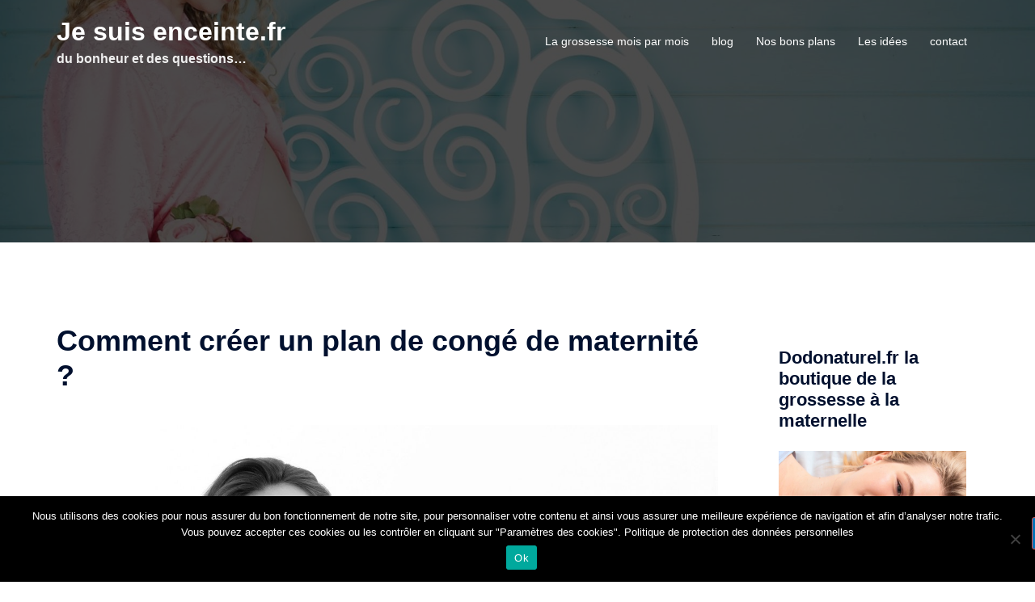

--- FILE ---
content_type: text/html; charset=UTF-8
request_url: https://www.je-suis-enceinte.fr/comment-creer-un-plan-de-conge-de-maternite/
body_size: 16696
content:
<!DOCTYPE html>
<html lang="fr-FR" prefix="og: https://ogp.me/ns#">
<head>
<meta charset="UTF-8">
<meta name="viewport" content="width=device-width, initial-scale=1">
<link rel="profile" href="http://gmpg.org/xfn/11">
<link rel="pingback" href="https://www.je-suis-enceinte.fr/xmlrpc.php">


<!-- Search Engine Optimization by Rank Math PRO - https://rankmath.com/ -->
<title>Comment créer un plan de congé de maternité ? - Je suis enceinte.fr</title>
<meta name="description" content="Vous vous demandez peut-être ce qu&#039;est un plan de congé de maternité, et comment cela peut sauver votre santé ? Je-suis-enceinte.fr répond à vos questions."/>
<meta name="robots" content="index, follow, max-snippet:-1, max-video-preview:-1, max-image-preview:large"/>
<link rel="canonical" href="https://www.je-suis-enceinte.fr/comment-creer-un-plan-de-conge-de-maternite/" />
<meta property="og:locale" content="fr_FR" />
<meta property="og:type" content="article" />
<meta property="og:title" content="Comment créer un plan de congé de maternité ? - Je suis enceinte.fr" />
<meta property="og:description" content="Vous vous demandez peut-être ce qu&#039;est un plan de congé de maternité, et comment cela peut sauver votre santé ? Je-suis-enceinte.fr répond à vos questions." />
<meta property="og:url" content="https://www.je-suis-enceinte.fr/comment-creer-un-plan-de-conge-de-maternite/" />
<meta property="og:site_name" content="Je suis enceinte.fr" />
<meta property="article:section" content="blog" />
<meta property="og:updated_time" content="2020-04-10T12:38:59+02:00" />
<meta property="og:image" content="https://www.je-suis-enceinte.fr/wp-content/uploads/2020/04/pregnant-453200_1920.jpg" />
<meta property="og:image:secure_url" content="https://www.je-suis-enceinte.fr/wp-content/uploads/2020/04/pregnant-453200_1920.jpg" />
<meta property="og:image:width" content="1920" />
<meta property="og:image:height" content="1275" />
<meta property="og:image:alt" content="un plan de congé de maternité" />
<meta property="og:image:type" content="image/jpeg" />
<meta property="article:published_time" content="2020-04-03T17:21:11+02:00" />
<meta property="article:modified_time" content="2020-04-10T12:38:59+02:00" />
<meta name="twitter:card" content="summary_large_image" />
<meta name="twitter:title" content="Comment créer un plan de congé de maternité ? - Je suis enceinte.fr" />
<meta name="twitter:description" content="Vous vous demandez peut-être ce qu&#039;est un plan de congé de maternité, et comment cela peut sauver votre santé ? Je-suis-enceinte.fr répond à vos questions." />
<meta name="twitter:image" content="https://www.je-suis-enceinte.fr/wp-content/uploads/2020/04/pregnant-453200_1920.jpg" />
<meta name="twitter:label1" content="Écrit par" />
<meta name="twitter:data1" content="administrateur" />
<meta name="twitter:label2" content="Temps de lecture" />
<meta name="twitter:data2" content="3 minutes" />
<script type="application/ld+json" class="rank-math-schema-pro">{"@context":"https://schema.org","@graph":[{"@type":["Person","Organization"],"@id":"https://www.je-suis-enceinte.fr/#person","name":"administrateur"},{"@type":"WebSite","@id":"https://www.je-suis-enceinte.fr/#website","url":"https://www.je-suis-enceinte.fr","name":"administrateur","publisher":{"@id":"https://www.je-suis-enceinte.fr/#person"},"inLanguage":"fr-FR"},{"@type":"ImageObject","@id":"https://www.je-suis-enceinte.fr/wp-content/uploads/2020/04/pregnant-453200_1920.jpg","url":"https://www.je-suis-enceinte.fr/wp-content/uploads/2020/04/pregnant-453200_1920.jpg","width":"1920","height":"1275","caption":"un plan de cong\u00e9 de maternit\u00e9","inLanguage":"fr-FR"},{"@type":"WebPage","@id":"https://www.je-suis-enceinte.fr/comment-creer-un-plan-de-conge-de-maternite/#webpage","url":"https://www.je-suis-enceinte.fr/comment-creer-un-plan-de-conge-de-maternite/","name":"Comment cr\u00e9er un plan de cong\u00e9 de maternit\u00e9 ? - Je suis enceinte.fr","datePublished":"2020-04-03T17:21:11+02:00","dateModified":"2020-04-10T12:38:59+02:00","isPartOf":{"@id":"https://www.je-suis-enceinte.fr/#website"},"primaryImageOfPage":{"@id":"https://www.je-suis-enceinte.fr/wp-content/uploads/2020/04/pregnant-453200_1920.jpg"},"inLanguage":"fr-FR"},{"@type":"BlogPosting","headline":"Comment cr\u00e9er un plan de cong\u00e9 de maternit\u00e9 ? - Je suis enceinte.fr","datePublished":"2020-04-03T17:21:11+02:00","dateModified":"2020-04-10T12:38:59+02:00","author":{"@type":"Person","name":"administrateur"},"description":"Vous vous demandez peut-\u00eatre ce qu'est un plan de cong\u00e9 de maternit\u00e9, et comment cela peut sauver votre sant\u00e9 ? Je-suis-enceinte.fr r\u00e9pond \u00e0 vos questions.","name":"Comment cr\u00e9er un plan de cong\u00e9 de maternit\u00e9 ? - Je suis enceinte.fr","@id":"https://www.je-suis-enceinte.fr/comment-creer-un-plan-de-conge-de-maternite/#schema-2592","isPartOf":{"@id":"https://www.je-suis-enceinte.fr/comment-creer-un-plan-de-conge-de-maternite/#webpage"},"publisher":{"@id":"https://www.je-suis-enceinte.fr/#person"},"image":{"@id":"https://www.je-suis-enceinte.fr/wp-content/uploads/2020/04/pregnant-453200_1920.jpg"},"inLanguage":"fr-FR","mainEntityOfPage":{"@id":"https://www.je-suis-enceinte.fr/comment-creer-un-plan-de-conge-de-maternite/#webpage"}}]}</script>
<!-- /Extension Rank Math WordPress SEO -->

<link rel="alternate" type="application/rss+xml" title="Je suis enceinte.fr &raquo; Flux" href="https://www.je-suis-enceinte.fr/feed/" />
<link rel="alternate" type="application/rss+xml" title="Je suis enceinte.fr &raquo; Flux des commentaires" href="https://www.je-suis-enceinte.fr/comments/feed/" />
<link rel="alternate" type="application/rss+xml" title="Je suis enceinte.fr &raquo; Comment créer un plan de congé de maternité ? Flux des commentaires" href="https://www.je-suis-enceinte.fr/comment-creer-un-plan-de-conge-de-maternite/feed/" />
<script type="text/javascript">
window._wpemojiSettings = {"baseUrl":"https:\/\/s.w.org\/images\/core\/emoji\/14.0.0\/72x72\/","ext":".png","svgUrl":"https:\/\/s.w.org\/images\/core\/emoji\/14.0.0\/svg\/","svgExt":".svg","source":{"concatemoji":"https:\/\/www.je-suis-enceinte.fr\/wp-includes\/js\/wp-emoji-release.min.js?ver=6.2.8"}};
/*! This file is auto-generated */
!function(e,a,t){var n,r,o,i=a.createElement("canvas"),p=i.getContext&&i.getContext("2d");function s(e,t){p.clearRect(0,0,i.width,i.height),p.fillText(e,0,0);e=i.toDataURL();return p.clearRect(0,0,i.width,i.height),p.fillText(t,0,0),e===i.toDataURL()}function c(e){var t=a.createElement("script");t.src=e,t.defer=t.type="text/javascript",a.getElementsByTagName("head")[0].appendChild(t)}for(o=Array("flag","emoji"),t.supports={everything:!0,everythingExceptFlag:!0},r=0;r<o.length;r++)t.supports[o[r]]=function(e){if(p&&p.fillText)switch(p.textBaseline="top",p.font="600 32px Arial",e){case"flag":return s("\ud83c\udff3\ufe0f\u200d\u26a7\ufe0f","\ud83c\udff3\ufe0f\u200b\u26a7\ufe0f")?!1:!s("\ud83c\uddfa\ud83c\uddf3","\ud83c\uddfa\u200b\ud83c\uddf3")&&!s("\ud83c\udff4\udb40\udc67\udb40\udc62\udb40\udc65\udb40\udc6e\udb40\udc67\udb40\udc7f","\ud83c\udff4\u200b\udb40\udc67\u200b\udb40\udc62\u200b\udb40\udc65\u200b\udb40\udc6e\u200b\udb40\udc67\u200b\udb40\udc7f");case"emoji":return!s("\ud83e\udef1\ud83c\udffb\u200d\ud83e\udef2\ud83c\udfff","\ud83e\udef1\ud83c\udffb\u200b\ud83e\udef2\ud83c\udfff")}return!1}(o[r]),t.supports.everything=t.supports.everything&&t.supports[o[r]],"flag"!==o[r]&&(t.supports.everythingExceptFlag=t.supports.everythingExceptFlag&&t.supports[o[r]]);t.supports.everythingExceptFlag=t.supports.everythingExceptFlag&&!t.supports.flag,t.DOMReady=!1,t.readyCallback=function(){t.DOMReady=!0},t.supports.everything||(n=function(){t.readyCallback()},a.addEventListener?(a.addEventListener("DOMContentLoaded",n,!1),e.addEventListener("load",n,!1)):(e.attachEvent("onload",n),a.attachEvent("onreadystatechange",function(){"complete"===a.readyState&&t.readyCallback()})),(e=t.source||{}).concatemoji?c(e.concatemoji):e.wpemoji&&e.twemoji&&(c(e.twemoji),c(e.wpemoji)))}(window,document,window._wpemojiSettings);
</script>
<style type="text/css">
img.wp-smiley,
img.emoji {
	display: inline !important;
	border: none !important;
	box-shadow: none !important;
	height: 1em !important;
	width: 1em !important;
	margin: 0 0.07em !important;
	vertical-align: -0.1em !important;
	background: none !important;
	padding: 0 !important;
}
</style>
	<link rel='stylesheet' id='sydney-bootstrap-css' href='https://www.je-suis-enceinte.fr/wp-content/themes/sydney/css/bootstrap/bootstrap.min.css?ver=1' type='text/css' media='all' />
<link rel='stylesheet' id='wp-block-library-css' href='https://www.je-suis-enceinte.fr/wp-includes/css/dist/block-library/style.min.css?ver=6.2.8' type='text/css' media='all' />
<link rel='stylesheet' id='classic-theme-styles-css' href='https://www.je-suis-enceinte.fr/wp-includes/css/classic-themes.min.css?ver=6.2.8' type='text/css' media='all' />
<style id='global-styles-inline-css' type='text/css'>
body{--wp--preset--color--black: #000000;--wp--preset--color--cyan-bluish-gray: #abb8c3;--wp--preset--color--white: #ffffff;--wp--preset--color--pale-pink: #f78da7;--wp--preset--color--vivid-red: #cf2e2e;--wp--preset--color--luminous-vivid-orange: #ff6900;--wp--preset--color--luminous-vivid-amber: #fcb900;--wp--preset--color--light-green-cyan: #7bdcb5;--wp--preset--color--vivid-green-cyan: #00d084;--wp--preset--color--pale-cyan-blue: #8ed1fc;--wp--preset--color--vivid-cyan-blue: #0693e3;--wp--preset--color--vivid-purple: #9b51e0;--wp--preset--gradient--vivid-cyan-blue-to-vivid-purple: linear-gradient(135deg,rgba(6,147,227,1) 0%,rgb(155,81,224) 100%);--wp--preset--gradient--light-green-cyan-to-vivid-green-cyan: linear-gradient(135deg,rgb(122,220,180) 0%,rgb(0,208,130) 100%);--wp--preset--gradient--luminous-vivid-amber-to-luminous-vivid-orange: linear-gradient(135deg,rgba(252,185,0,1) 0%,rgba(255,105,0,1) 100%);--wp--preset--gradient--luminous-vivid-orange-to-vivid-red: linear-gradient(135deg,rgba(255,105,0,1) 0%,rgb(207,46,46) 100%);--wp--preset--gradient--very-light-gray-to-cyan-bluish-gray: linear-gradient(135deg,rgb(238,238,238) 0%,rgb(169,184,195) 100%);--wp--preset--gradient--cool-to-warm-spectrum: linear-gradient(135deg,rgb(74,234,220) 0%,rgb(151,120,209) 20%,rgb(207,42,186) 40%,rgb(238,44,130) 60%,rgb(251,105,98) 80%,rgb(254,248,76) 100%);--wp--preset--gradient--blush-light-purple: linear-gradient(135deg,rgb(255,206,236) 0%,rgb(152,150,240) 100%);--wp--preset--gradient--blush-bordeaux: linear-gradient(135deg,rgb(254,205,165) 0%,rgb(254,45,45) 50%,rgb(107,0,62) 100%);--wp--preset--gradient--luminous-dusk: linear-gradient(135deg,rgb(255,203,112) 0%,rgb(199,81,192) 50%,rgb(65,88,208) 100%);--wp--preset--gradient--pale-ocean: linear-gradient(135deg,rgb(255,245,203) 0%,rgb(182,227,212) 50%,rgb(51,167,181) 100%);--wp--preset--gradient--electric-grass: linear-gradient(135deg,rgb(202,248,128) 0%,rgb(113,206,126) 100%);--wp--preset--gradient--midnight: linear-gradient(135deg,rgb(2,3,129) 0%,rgb(40,116,252) 100%);--wp--preset--duotone--dark-grayscale: url('#wp-duotone-dark-grayscale');--wp--preset--duotone--grayscale: url('#wp-duotone-grayscale');--wp--preset--duotone--purple-yellow: url('#wp-duotone-purple-yellow');--wp--preset--duotone--blue-red: url('#wp-duotone-blue-red');--wp--preset--duotone--midnight: url('#wp-duotone-midnight');--wp--preset--duotone--magenta-yellow: url('#wp-duotone-magenta-yellow');--wp--preset--duotone--purple-green: url('#wp-duotone-purple-green');--wp--preset--duotone--blue-orange: url('#wp-duotone-blue-orange');--wp--preset--font-size--small: 13px;--wp--preset--font-size--medium: 20px;--wp--preset--font-size--large: 36px;--wp--preset--font-size--x-large: 42px;--wp--preset--spacing--20: 0.44rem;--wp--preset--spacing--30: 0.67rem;--wp--preset--spacing--40: 1rem;--wp--preset--spacing--50: 1.5rem;--wp--preset--spacing--60: 2.25rem;--wp--preset--spacing--70: 3.38rem;--wp--preset--spacing--80: 5.06rem;--wp--preset--shadow--natural: 6px 6px 9px rgba(0, 0, 0, 0.2);--wp--preset--shadow--deep: 12px 12px 50px rgba(0, 0, 0, 0.4);--wp--preset--shadow--sharp: 6px 6px 0px rgba(0, 0, 0, 0.2);--wp--preset--shadow--outlined: 6px 6px 0px -3px rgba(255, 255, 255, 1), 6px 6px rgba(0, 0, 0, 1);--wp--preset--shadow--crisp: 6px 6px 0px rgba(0, 0, 0, 1);}:where(.is-layout-flex){gap: 0.5em;}body .is-layout-flow > .alignleft{float: left;margin-inline-start: 0;margin-inline-end: 2em;}body .is-layout-flow > .alignright{float: right;margin-inline-start: 2em;margin-inline-end: 0;}body .is-layout-flow > .aligncenter{margin-left: auto !important;margin-right: auto !important;}body .is-layout-constrained > .alignleft{float: left;margin-inline-start: 0;margin-inline-end: 2em;}body .is-layout-constrained > .alignright{float: right;margin-inline-start: 2em;margin-inline-end: 0;}body .is-layout-constrained > .aligncenter{margin-left: auto !important;margin-right: auto !important;}body .is-layout-constrained > :where(:not(.alignleft):not(.alignright):not(.alignfull)){max-width: var(--wp--style--global--content-size);margin-left: auto !important;margin-right: auto !important;}body .is-layout-constrained > .alignwide{max-width: var(--wp--style--global--wide-size);}body .is-layout-flex{display: flex;}body .is-layout-flex{flex-wrap: wrap;align-items: center;}body .is-layout-flex > *{margin: 0;}:where(.wp-block-columns.is-layout-flex){gap: 2em;}.has-black-color{color: var(--wp--preset--color--black) !important;}.has-cyan-bluish-gray-color{color: var(--wp--preset--color--cyan-bluish-gray) !important;}.has-white-color{color: var(--wp--preset--color--white) !important;}.has-pale-pink-color{color: var(--wp--preset--color--pale-pink) !important;}.has-vivid-red-color{color: var(--wp--preset--color--vivid-red) !important;}.has-luminous-vivid-orange-color{color: var(--wp--preset--color--luminous-vivid-orange) !important;}.has-luminous-vivid-amber-color{color: var(--wp--preset--color--luminous-vivid-amber) !important;}.has-light-green-cyan-color{color: var(--wp--preset--color--light-green-cyan) !important;}.has-vivid-green-cyan-color{color: var(--wp--preset--color--vivid-green-cyan) !important;}.has-pale-cyan-blue-color{color: var(--wp--preset--color--pale-cyan-blue) !important;}.has-vivid-cyan-blue-color{color: var(--wp--preset--color--vivid-cyan-blue) !important;}.has-vivid-purple-color{color: var(--wp--preset--color--vivid-purple) !important;}.has-black-background-color{background-color: var(--wp--preset--color--black) !important;}.has-cyan-bluish-gray-background-color{background-color: var(--wp--preset--color--cyan-bluish-gray) !important;}.has-white-background-color{background-color: var(--wp--preset--color--white) !important;}.has-pale-pink-background-color{background-color: var(--wp--preset--color--pale-pink) !important;}.has-vivid-red-background-color{background-color: var(--wp--preset--color--vivid-red) !important;}.has-luminous-vivid-orange-background-color{background-color: var(--wp--preset--color--luminous-vivid-orange) !important;}.has-luminous-vivid-amber-background-color{background-color: var(--wp--preset--color--luminous-vivid-amber) !important;}.has-light-green-cyan-background-color{background-color: var(--wp--preset--color--light-green-cyan) !important;}.has-vivid-green-cyan-background-color{background-color: var(--wp--preset--color--vivid-green-cyan) !important;}.has-pale-cyan-blue-background-color{background-color: var(--wp--preset--color--pale-cyan-blue) !important;}.has-vivid-cyan-blue-background-color{background-color: var(--wp--preset--color--vivid-cyan-blue) !important;}.has-vivid-purple-background-color{background-color: var(--wp--preset--color--vivid-purple) !important;}.has-black-border-color{border-color: var(--wp--preset--color--black) !important;}.has-cyan-bluish-gray-border-color{border-color: var(--wp--preset--color--cyan-bluish-gray) !important;}.has-white-border-color{border-color: var(--wp--preset--color--white) !important;}.has-pale-pink-border-color{border-color: var(--wp--preset--color--pale-pink) !important;}.has-vivid-red-border-color{border-color: var(--wp--preset--color--vivid-red) !important;}.has-luminous-vivid-orange-border-color{border-color: var(--wp--preset--color--luminous-vivid-orange) !important;}.has-luminous-vivid-amber-border-color{border-color: var(--wp--preset--color--luminous-vivid-amber) !important;}.has-light-green-cyan-border-color{border-color: var(--wp--preset--color--light-green-cyan) !important;}.has-vivid-green-cyan-border-color{border-color: var(--wp--preset--color--vivid-green-cyan) !important;}.has-pale-cyan-blue-border-color{border-color: var(--wp--preset--color--pale-cyan-blue) !important;}.has-vivid-cyan-blue-border-color{border-color: var(--wp--preset--color--vivid-cyan-blue) !important;}.has-vivid-purple-border-color{border-color: var(--wp--preset--color--vivid-purple) !important;}.has-vivid-cyan-blue-to-vivid-purple-gradient-background{background: var(--wp--preset--gradient--vivid-cyan-blue-to-vivid-purple) !important;}.has-light-green-cyan-to-vivid-green-cyan-gradient-background{background: var(--wp--preset--gradient--light-green-cyan-to-vivid-green-cyan) !important;}.has-luminous-vivid-amber-to-luminous-vivid-orange-gradient-background{background: var(--wp--preset--gradient--luminous-vivid-amber-to-luminous-vivid-orange) !important;}.has-luminous-vivid-orange-to-vivid-red-gradient-background{background: var(--wp--preset--gradient--luminous-vivid-orange-to-vivid-red) !important;}.has-very-light-gray-to-cyan-bluish-gray-gradient-background{background: var(--wp--preset--gradient--very-light-gray-to-cyan-bluish-gray) !important;}.has-cool-to-warm-spectrum-gradient-background{background: var(--wp--preset--gradient--cool-to-warm-spectrum) !important;}.has-blush-light-purple-gradient-background{background: var(--wp--preset--gradient--blush-light-purple) !important;}.has-blush-bordeaux-gradient-background{background: var(--wp--preset--gradient--blush-bordeaux) !important;}.has-luminous-dusk-gradient-background{background: var(--wp--preset--gradient--luminous-dusk) !important;}.has-pale-ocean-gradient-background{background: var(--wp--preset--gradient--pale-ocean) !important;}.has-electric-grass-gradient-background{background: var(--wp--preset--gradient--electric-grass) !important;}.has-midnight-gradient-background{background: var(--wp--preset--gradient--midnight) !important;}.has-small-font-size{font-size: var(--wp--preset--font-size--small) !important;}.has-medium-font-size{font-size: var(--wp--preset--font-size--medium) !important;}.has-large-font-size{font-size: var(--wp--preset--font-size--large) !important;}.has-x-large-font-size{font-size: var(--wp--preset--font-size--x-large) !important;}
.wp-block-navigation a:where(:not(.wp-element-button)){color: inherit;}
:where(.wp-block-columns.is-layout-flex){gap: 2em;}
.wp-block-pullquote{font-size: 1.5em;line-height: 1.6;}
</style>
<link rel='stylesheet' id='contact-form-7-css' href='https://www.je-suis-enceinte.fr/wp-content/plugins/contact-form-7/includes/css/styles.css?ver=5.7.7' type='text/css' media='all' />
<link rel='stylesheet' id='cookie-notice-front-css' href='https://www.je-suis-enceinte.fr/wp-content/plugins/cookie-notice/css/front.min.css?ver=2.5.7' type='text/css' media='all' />
<link rel='stylesheet' id='ez-toc-css' href='https://www.je-suis-enceinte.fr/wp-content/plugins/easy-table-of-contents/assets/css/screen.min.css?ver=2.0.76' type='text/css' media='all' />
<style id='ez-toc-inline-css' type='text/css'>
div#ez-toc-container .ez-toc-title {font-size: 120%;}div#ez-toc-container .ez-toc-title {font-weight: 500;}div#ez-toc-container ul li , div#ez-toc-container ul li a {font-size: 95%;}div#ez-toc-container ul li , div#ez-toc-container ul li a {font-weight: 500;}div#ez-toc-container nav ul ul li {font-size: 90%;}
.ez-toc-container-direction {direction: ltr;}.ez-toc-counter ul{counter-reset: item ;}.ez-toc-counter nav ul li a::before {content: counters(item, '.', decimal) '. ';display: inline-block;counter-increment: item;flex-grow: 0;flex-shrink: 0;margin-right: .2em; float: left; }.ez-toc-widget-direction {direction: ltr;}.ez-toc-widget-container ul{counter-reset: item ;}.ez-toc-widget-container nav ul li a::before {content: counters(item, '.', decimal) '. ';display: inline-block;counter-increment: item;flex-grow: 0;flex-shrink: 0;margin-right: .2em; float: left; }
</style>
<link rel='stylesheet' id='chld_thm_cfg_parent-css' href='https://www.je-suis-enceinte.fr/wp-content/themes/sydney/style.css?ver=6.2.8' type='text/css' media='all' />
<link rel='stylesheet' id='sydney-style-css' href='https://www.je-suis-enceinte.fr/wp-content/themes/sydney-child/style.css?ver=1.58.1579860287' type='text/css' media='all' />
<!--[if lte IE 9]>
<link rel='stylesheet' id='sydney-ie9-css' href='https://www.je-suis-enceinte.fr/wp-content/themes/sydney/css/ie9.css?ver=6.2.8' type='text/css' media='all' />
<![endif]-->
<link rel='stylesheet' id='sydney-elementor-css' href='https://www.je-suis-enceinte.fr/wp-content/themes/sydney/css/components/elementor.min.css?ver=20220824' type='text/css' media='all' />
<link rel='stylesheet' id='sydney-comments-css' href='https://www.je-suis-enceinte.fr/wp-content/themes/sydney/css/components/comments.min.css?ver=20220824' type='text/css' media='all' />
<link rel='stylesheet' id='sydney-style-min-css' href='https://www.je-suis-enceinte.fr/wp-content/themes/sydney/css/styles.min.css?ver=20221019' type='text/css' media='all' />
<style id='sydney-style-min-inline-css' type='text/css'>
.woocommerce ul.products li.product{text-align:center;}html{scroll-behavior:smooth;}.header-image{background-size:cover;}.header-image{height:300px;}.sydney_contact_info_widget span{fill:#d65050;}.go-top:hover svg{stroke:#d65050;}.site-header.float-header{background-color:rgba(0,0,0,0.9);}@media only screen and (max-width:1024px){.site-header{background-color:#000000;}}#mainnav ul li a,#mainnav ul li::before{color:#ffffff}#mainnav .sub-menu li a{color:#ffffff}#mainnav .sub-menu li a{background:#1c1c1c}.text-slider .maintitle,.text-slider .subtitle{color:#ffffff}body{color:}#secondary{background-color:#ffffff}#secondary,#secondary a{color:#737C8C}.btn-menu .sydney-svg-icon{fill:#ffffff}#mainnav ul li a:hover,.main-header #mainnav .menu > li > a:hover{color:#d65050}.overlay{background-color:#000000}.page-wrap{padding-top:100px;}.page-wrap{padding-bottom:100px;}@media only screen and (max-width:1025px){.mobile-slide{display:block;}.slide-item{background-image:none !important;}.header-slider{}.slide-item{height:auto !important;}.slide-inner{min-height:initial;}}.go-top.show{border-radius:2px;bottom:10px;}.go-top.position-right{right:20px;}.go-top.position-left{left:20px;}.go-top{background-color:;}.go-top:hover{background-color:;}.go-top{color:;}.go-top svg{stroke:;}.go-top:hover{color:;}.go-top:hover svg{stroke:;}.go-top .sydney-svg-icon,.go-top .sydney-svg-icon svg{width:16px;height:16px;}.go-top{padding:15px;}.site-info{border-top:0;}.footer-widgets-grid{gap:30px;}@media (min-width:992px){.footer-widgets-grid{padding-top:95px;padding-bottom:95px;}}@media (min-width:576px) and (max-width:991px){.footer-widgets-grid{padding-top:60px;padding-bottom:60px;}}@media (max-width:575px){.footer-widgets-grid{padding-top:60px;padding-bottom:60px;}}@media (min-width:992px){.sidebar-column .widget .widget-title{font-size:22px;}}@media (min-width:576px) and (max-width:991px){.sidebar-column .widget .widget-title{font-size:22px;}}@media (max-width:575px){.sidebar-column .widget .widget-title{font-size:22px;}}.footer-widgets{background-color:;}.sidebar-column .widget .widget-title{color:;}.sidebar-column .widget h1,.sidebar-column .widget h2,.sidebar-column .widget h3,.sidebar-column .widget h4,.sidebar-column .widget h5,.sidebar-column .widget h6{color:;}.sidebar-column .widget{color:;}.sidebar-column .widget a{color:;}.sidebar-column .widget a:hover{color:;}.site-footer{background-color:;}.site-info,.site-info a{color:;}.site-info .sydney-svg-icon svg{fill:;}.site-info{padding-top:20px;padding-bottom:20px;}@media (min-width:992px){button,.roll-button,a.button,.wp-block-button__link,input[type="button"],input[type="reset"],input[type="submit"]{padding-top:12px;padding-bottom:12px;}}@media (min-width:576px) and (max-width:991px){button,.roll-button,a.button,.wp-block-button__link,input[type="button"],input[type="reset"],input[type="submit"]{padding-top:12px;padding-bottom:12px;}}@media (max-width:575px){button,.roll-button,a.button,.wp-block-button__link,input[type="button"],input[type="reset"],input[type="submit"]{padding-top:12px;padding-bottom:12px;}}@media (min-width:992px){button,.roll-button,a.button,.wp-block-button__link,input[type="button"],input[type="reset"],input[type="submit"]{padding-left:35px;padding-right:35px;}}@media (min-width:576px) and (max-width:991px){button,.roll-button,a.button,.wp-block-button__link,input[type="button"],input[type="reset"],input[type="submit"]{padding-left:35px;padding-right:35px;}}@media (max-width:575px){button,.roll-button,a.button,.wp-block-button__link,input[type="button"],input[type="reset"],input[type="submit"]{padding-left:35px;padding-right:35px;}}button,.roll-button,a.button,.wp-block-button__link,input[type="button"],input[type="reset"],input[type="submit"]{border-radius:0;}@media (min-width:992px){button,.roll-button,a.button,.wp-block-button__link,input[type="button"],input[type="reset"],input[type="submit"]{font-size:14px;}}@media (min-width:576px) and (max-width:991px){button,.roll-button,a.button,.wp-block-button__link,input[type="button"],input[type="reset"],input[type="submit"]{font-size:14px;}}@media (max-width:575px){button,.roll-button,a.button,.wp-block-button__link,input[type="button"],input[type="reset"],input[type="submit"]{font-size:14px;}}button,.roll-button,a.button,.wp-block-button__link,input[type="button"],input[type="reset"],input[type="submit"]{text-transform:uppercase;}button,div.wpforms-container-full .wpforms-form input[type=submit],div.wpforms-container-full .wpforms-form button[type=submit],div.wpforms-container-full .wpforms-form .wpforms-page-button,.roll-button,a.button,.wp-block-button__link,input[type="button"],input[type="reset"],input[type="submit"]{background-color:;}button:hover,div.wpforms-container-full .wpforms-form input[type=submit]:hover,div.wpforms-container-full .wpforms-form button[type=submit]:hover,div.wpforms-container-full .wpforms-form .wpforms-page-button:hover,.roll-button:hover,a.button:hover,.wp-block-button__link:hover,input[type="button"]:hover,input[type="reset"]:hover,input[type="submit"]:hover{background-color:;}button,div.wpforms-container-full .wpforms-form input[type=submit],div.wpforms-container-full .wpforms-form button[type=submit],div.wpforms-container-full .wpforms-form .wpforms-page-button,.checkout-button.button,a.button,.wp-block-button__link,input[type="button"],input[type="reset"],input[type="submit"]{color:;}button:hover,div.wpforms-container-full .wpforms-form input[type=submit]:hover,div.wpforms-container-full .wpforms-form button[type=submit]:hover,div.wpforms-container-full .wpforms-form .wpforms-page-button:hover,.roll-button:hover,a.button:hover,.wp-block-button__link:hover,input[type="button"]:hover,input[type="reset"]:hover,input[type="submit"]:hover{color:;}.is-style-outline .wp-block-button__link,div.wpforms-container-full .wpforms-form input[type=submit],div.wpforms-container-full .wpforms-form button[type=submit],div.wpforms-container-full .wpforms-form .wpforms-page-button,.roll-button,.wp-block-button__link.is-style-outline,button,a.button,.wp-block-button__link,input[type="button"],input[type="reset"],input[type="submit"]{border-color:;}button:hover,div.wpforms-container-full .wpforms-form input[type=submit]:hover,div.wpforms-container-full .wpforms-form button[type=submit]:hover,div.wpforms-container-full .wpforms-form .wpforms-page-button:hover,.roll-button:hover,a.button:hover,.wp-block-button__link:hover,input[type="button"]:hover,input[type="reset"]:hover,input[type="submit"]:hover{border-color:;}.posts-layout .list-image{width:30%;}.posts-layout .list-content{width:70%;}.content-area:not(.layout4):not(.layout6) .posts-layout .entry-thumb{margin:0 0 24px 0;}.layout4 .entry-thumb,.layout6 .entry-thumb{margin:0 24px 0 0;}.layout6 article:nth-of-type(even) .list-image .entry-thumb{margin:0 0 0 24px;}.posts-layout .entry-header{margin-bottom:24px;}.posts-layout .entry-meta.below-excerpt{margin:15px 0 0;}.posts-layout .entry-meta.above-title{margin:0 0 15px;}.single .entry-header .entry-title{color:;}.single .entry-header .entry-meta,.single .entry-header .entry-meta a{color:;}@media (min-width:992px){.single .entry-meta{font-size:12px;}}@media (min-width:576px) and (max-width:991px){.single .entry-meta{font-size:12px;}}@media (max-width:575px){.single .entry-meta{font-size:12px;}}@media (min-width:992px){.single .entry-header .entry-title{font-size:36px;}}@media (min-width:576px) and (max-width:991px){.single .entry-header .entry-title{font-size:32px;}}@media (max-width:575px){.single .entry-header .entry-title{font-size:32px;}}.posts-layout .entry-post{color:#233452;}.posts-layout .entry-title a{color:#00102E;}.posts-layout .author,.posts-layout .entry-meta a{color:#737C8C;}@media (min-width:992px){.posts-layout .entry-post{font-size:16px;}}@media (min-width:576px) and (max-width:991px){.posts-layout .entry-post{font-size:16px;}}@media (max-width:575px){.posts-layout .entry-post{font-size:16px;}}@media (min-width:992px){.posts-layout .entry-meta{font-size:12px;}}@media (min-width:576px) and (max-width:991px){.posts-layout .entry-meta{font-size:12px;}}@media (max-width:575px){.posts-layout .entry-meta{font-size:12px;}}@media (min-width:992px){.posts-layout .entry-title{font-size:32px;}}@media (min-width:576px) and (max-width:991px){.posts-layout .entry-title{font-size:32px;}}@media (max-width:575px){.posts-layout .entry-title{font-size:32px;}}.single .entry-header{margin-bottom:40px;}.single .entry-thumb{margin-bottom:40px;}.single .entry-meta-above{margin-bottom:24px;}.single .entry-meta-below{margin-top:24px;}@media (min-width:992px){.custom-logo-link img{max-width:180px;}}@media (min-width:576px) and (max-width:991px){.custom-logo-link img{max-width:100px;}}@media (max-width:575px){.custom-logo-link img{max-width:100px;}}.main-header,.bottom-header-row{border-bottom:0 solid rgba(255,255,255,0.1);}.header_layout_3,.header_layout_4,.header_layout_5{border-bottom:1px solid rgba(255,255,255,0.1);}.main-header,.header-search-form{background-color:;}.main-header.sticky-active{background-color:;}.main-header .site-title a,.main-header .site-description,.main-header #mainnav .menu > li > a,#mainnav .nav-menu > li > a,.main-header .header-contact a{color:;}.main-header .sydney-svg-icon svg,.main-header .dropdown-symbol .sydney-svg-icon svg{fill:;}.sticky-active .main-header .site-title a,.sticky-active .main-header .site-description,.sticky-active .main-header #mainnav .menu > li > a,.sticky-active .main-header .header-contact a,.sticky-active .main-header .logout-link,.sticky-active .main-header .html-item,.sticky-active .main-header .sydney-login-toggle{color:;}.sticky-active .main-header .sydney-svg-icon svg,.sticky-active .main-header .dropdown-symbol .sydney-svg-icon svg{fill:;}.bottom-header-row{background-color:;}.bottom-header-row,.bottom-header-row .header-contact a,.bottom-header-row #mainnav .menu > li > a{color:;}.bottom-header-row #mainnav .menu > li > a:hover{color:;}.bottom-header-row .header-item svg,.dropdown-symbol .sydney-svg-icon svg{fill:;}.main-header .main-header-inner,.main-header .top-header-row{padding-top:15px;padding-bottom:15px;}.bottom-header-inner{padding-top:15px;padding-bottom:15px;}.bottom-header-row #mainnav ul ul li,.main-header #mainnav ul ul li{background-color:;}.bottom-header-row #mainnav ul ul li a,.bottom-header-row #mainnav ul ul li:hover a,.main-header #mainnav ul ul li:hover a,.main-header #mainnav ul ul li a{color:;}.bottom-header-row #mainnav ul ul li svg,.main-header #mainnav ul ul li svg{fill:;}.main-header-cart .count-number{color:;}.main-header-cart .widget_shopping_cart .widgettitle:after,.main-header-cart .widget_shopping_cart .woocommerce-mini-cart__buttons:before{background-color:rgba(33,33,33,0.9);}.sydney-offcanvas-menu .mainnav ul li{text-align:left;}.sydney-offcanvas-menu .mainnav a{padding:10px 0;}#masthead-mobile{background-color:;}#masthead-mobile .site-description,#masthead-mobile a:not(.button){color:;}#masthead-mobile svg{fill:;}.mobile-header{padding-top:15px;padding-bottom:15px;}.sydney-offcanvas-menu{background-color:;}.sydney-offcanvas-menu,.sydney-offcanvas-menu #mainnav a:not(.button),.sydney-offcanvas-menu a:not(.button){color:;}.sydney-offcanvas-menu svg,.sydney-offcanvas-menu .dropdown-symbol .sydney-svg-icon svg{fill:;}@media (min-width:992px){.site-logo{max-height:100px;}}@media (min-width:576px) and (max-width:991px){.site-logo{max-height:100px;}}@media (max-width:575px){.site-logo{max-height:100px;}}.site-title a,.site-title a:visited,.main-header .site-title a,.main-header .site-title a:visited{color:}.site-description,.main-header .site-description{color:}@media (min-width:992px){.site-title{font-size:32px;}}@media (min-width:576px) and (max-width:991px){.site-title{font-size:24px;}}@media (max-width:575px){.site-title{font-size:20px;}}@media (min-width:992px){.site-description{font-size:16px;}}@media (min-width:576px) and (max-width:991px){.site-description{font-size:16px;}}@media (max-width:575px){.site-description{font-size:16px;}}h1,h2,h3,h4,h5,h6,.site-title{text-decoration:;text-transform:;font-style:;line-height:1.2;letter-spacing:px;}@media (min-width:992px){h1:not(.site-title){font-size:40px;}}@media (min-width:576px) and (max-width:991px){h1:not(.site-title){font-size:42px;}}@media (max-width:575px){h1:not(.site-title){font-size:32px;}}@media (min-width:992px){h2{font-size:30px;}}@media (min-width:576px) and (max-width:991px){h2{font-size:32px;}}@media (max-width:575px){h2{font-size:24px;}}@media (min-width:992px){h3{font-size:25px;}}@media (min-width:576px) and (max-width:991px){h3{font-size:24px;}}@media (max-width:575px){h3{font-size:20px;}}@media (min-width:992px){h4{font-size:20px;}}@media (min-width:576px) and (max-width:991px){h4{font-size:18px;}}@media (max-width:575px){h4{font-size:16px;}}@media (min-width:992px){h5{font-size:15px;}}@media (min-width:576px) and (max-width:991px){h5{font-size:16px;}}@media (max-width:575px){h5{font-size:16px;}}@media (min-width:992px){h6{font-size:10px;}}@media (min-width:576px) and (max-width:991px){h6{font-size:16px;}}@media (max-width:575px){h6{font-size:16px;}}p,.posts-layout .entry-post{text-decoration:}body,.posts-layout .entry-post{text-transform:;font-style:;line-height:1.68;letter-spacing:px;}@media (min-width:992px){body{font-size:16px;}}@media (min-width:576px) and (max-width:991px){body{font-size:16px;}}@media (max-width:575px){body{font-size:16px;}}@media (min-width:992px){.woocommerce div.product .product-gallery-summary .entry-title{font-size:32px;}}@media (min-width:576px) and (max-width:991px){.woocommerce div.product .product-gallery-summary .entry-title{font-size:32px;}}@media (max-width:575px){.woocommerce div.product .product-gallery-summary .entry-title{font-size:32px;}}@media (min-width:992px){.woocommerce div.product .product-gallery-summary .price .amount{font-size:24px;}}@media (min-width:576px) and (max-width:991px){.woocommerce div.product .product-gallery-summary .price .amount{font-size:24px;}}@media (max-width:575px){.woocommerce div.product .product-gallery-summary .price .amount{font-size:24px;}}.woocommerce ul.products li.product .col-md-7 > *,.woocommerce ul.products li.product .col-md-8 > *,.woocommerce ul.products li.product > *{margin-bottom:12px;}.wc-block-grid__product-onsale,span.onsale{border-radius:0;top:20px!important;left:20px!important;}.wc-block-grid__product-onsale,.products span.onsale{left:auto!important;right:20px;}.wc-block-grid__product-onsale,span.onsale{color:;}.wc-block-grid__product-onsale,span.onsale{background-color:;}ul.wc-block-grid__products li.wc-block-grid__product .wc-block-grid__product-title,ul.wc-block-grid__products li.wc-block-grid__product .woocommerce-loop-product__title,ul.wc-block-grid__products li.product .wc-block-grid__product-title,ul.wc-block-grid__products li.product .woocommerce-loop-product__title,ul.products li.wc-block-grid__product .wc-block-grid__product-title,ul.products li.wc-block-grid__product .woocommerce-loop-product__title,ul.products li.product .wc-block-grid__product-title,ul.products li.product .woocommerce-loop-product__title,ul.products li.product .woocommerce-loop-category__title,.woocommerce-loop-product__title .botiga-wc-loop-product__title{color:;}a.wc-forward:not(.checkout-button){color:;}a.wc-forward:not(.checkout-button):hover{color:;}.woocommerce-pagination li .page-numbers:hover{color:;}.woocommerce-sorting-wrapper{border-color:rgba(33,33,33,0.9);}ul.products li.product-category .woocommerce-loop-category__title{text-align:center;}ul.products li.product-category > a,ul.products li.product-category > a > img{border-radius:0;}.entry-content a:not(.button){color:;}.entry-content a:not(.button):hover{color:;}h1{color:;}h2{color:;}h3{color:;}h4{color:;}h5{color:;}h6{color:;}div.wpforms-container-full .wpforms-form input[type=date],div.wpforms-container-full .wpforms-form input[type=datetime],div.wpforms-container-full .wpforms-form input[type=datetime-local],div.wpforms-container-full .wpforms-form input[type=email],div.wpforms-container-full .wpforms-form input[type=month],div.wpforms-container-full .wpforms-form input[type=number],div.wpforms-container-full .wpforms-form input[type=password],div.wpforms-container-full .wpforms-form input[type=range],div.wpforms-container-full .wpforms-form input[type=search],div.wpforms-container-full .wpforms-form input[type=tel],div.wpforms-container-full .wpforms-form input[type=text],div.wpforms-container-full .wpforms-form input[type=time],div.wpforms-container-full .wpforms-form input[type=url],div.wpforms-container-full .wpforms-form input[type=week],div.wpforms-container-full .wpforms-form select,div.wpforms-container-full .wpforms-form textarea,input[type="text"],input[type="email"],input[type="url"],input[type="password"],input[type="search"],input[type="number"],input[type="tel"],input[type="range"],input[type="date"],input[type="month"],input[type="week"],input[type="time"],input[type="datetime"],input[type="datetime-local"],input[type="color"],textarea,select,.woocommerce .select2-container .select2-selection--single,.woocommerce-page .select2-container .select2-selection--single,input[type="text"]:focus,input[type="email"]:focus,input[type="url"]:focus,input[type="password"]:focus,input[type="search"]:focus,input[type="number"]:focus,input[type="tel"]:focus,input[type="range"]:focus,input[type="date"]:focus,input[type="month"]:focus,input[type="week"]:focus,input[type="time"]:focus,input[type="datetime"]:focus,input[type="datetime-local"]:focus,input[type="color"]:focus,textarea:focus,select:focus,.woocommerce .select2-container .select2-selection--single:focus,.woocommerce-page .select2-container .select2-selection--single:focus,.select2-container--default .select2-selection--single .select2-selection__rendered,.wp-block-search .wp-block-search__input,.wp-block-search .wp-block-search__input:focus{color:;}div.wpforms-container-full .wpforms-form input[type=date],div.wpforms-container-full .wpforms-form input[type=datetime],div.wpforms-container-full .wpforms-form input[type=datetime-local],div.wpforms-container-full .wpforms-form input[type=email],div.wpforms-container-full .wpforms-form input[type=month],div.wpforms-container-full .wpforms-form input[type=number],div.wpforms-container-full .wpforms-form input[type=password],div.wpforms-container-full .wpforms-form input[type=range],div.wpforms-container-full .wpforms-form input[type=search],div.wpforms-container-full .wpforms-form input[type=tel],div.wpforms-container-full .wpforms-form input[type=text],div.wpforms-container-full .wpforms-form input[type=time],div.wpforms-container-full .wpforms-form input[type=url],div.wpforms-container-full .wpforms-form input[type=week],div.wpforms-container-full .wpforms-form select,div.wpforms-container-full .wpforms-form textarea,input[type="text"],input[type="email"],input[type="url"],input[type="password"],input[type="search"],input[type="number"],input[type="tel"],input[type="range"],input[type="date"],input[type="month"],input[type="week"],input[type="time"],input[type="datetime"],input[type="datetime-local"],input[type="color"],textarea,select,.woocommerce .select2-container .select2-selection--single,.woocommerce-page .select2-container .select2-selection--single,.woocommerce-cart .woocommerce-cart-form .actions .coupon input[type="text"]{background-color:;}div.wpforms-container-full .wpforms-form input[type=date],div.wpforms-container-full .wpforms-form input[type=datetime],div.wpforms-container-full .wpforms-form input[type=datetime-local],div.wpforms-container-full .wpforms-form input[type=email],div.wpforms-container-full .wpforms-form input[type=month],div.wpforms-container-full .wpforms-form input[type=number],div.wpforms-container-full .wpforms-form input[type=password],div.wpforms-container-full .wpforms-form input[type=range],div.wpforms-container-full .wpforms-form input[type=search],div.wpforms-container-full .wpforms-form input[type=tel],div.wpforms-container-full .wpforms-form input[type=text],div.wpforms-container-full .wpforms-form input[type=time],div.wpforms-container-full .wpforms-form input[type=url],div.wpforms-container-full .wpforms-form input[type=week],div.wpforms-container-full .wpforms-form select,div.wpforms-container-full .wpforms-form textarea,input[type="text"],input[type="email"],input[type="url"],input[type="password"],input[type="search"],input[type="number"],input[type="tel"],input[type="range"],input[type="date"],input[type="month"],input[type="week"],input[type="time"],input[type="datetime"],input[type="datetime-local"],input[type="color"],textarea,select,.woocommerce .select2-container .select2-selection--single,.woocommerce-page .select2-container .select2-selection--single,.woocommerce-account fieldset,.woocommerce-account .woocommerce-form-login,.woocommerce-account .woocommerce-form-register,.woocommerce-cart .woocommerce-cart-form .actions .coupon input[type="text"],.wp-block-search .wp-block-search__input{border-color:;}input::placeholder{color:;opacity:1;}input:-ms-input-placeholder{color:;}input::-ms-input-placeholder{color:;}
</style>
<link rel='stylesheet' id='sib-front-css-css' href='https://www.je-suis-enceinte.fr/wp-content/plugins/mailin/css/mailin-front.css?ver=6.2.8' type='text/css' media='all' />
<script type='text/javascript' src='https://www.je-suis-enceinte.fr/wp-includes/js/jquery/jquery.min.js?ver=3.6.4' id='jquery-core-js'></script>
<script type='text/javascript' src='https://www.je-suis-enceinte.fr/wp-includes/js/jquery/jquery-migrate.min.js?ver=3.4.0' id='jquery-migrate-js'></script>
<script type='text/javascript' id='cookie-notice-front-js-before'>
var cnArgs = {"ajaxUrl":"https:\/\/www.je-suis-enceinte.fr\/wp-admin\/admin-ajax.php","nonce":"9c6babbc2a","hideEffect":"fade","position":"bottom","onScroll":false,"onScrollOffset":100,"onClick":false,"cookieName":"cookie_notice_accepted","cookieTime":2592000,"cookieTimeRejected":2592000,"globalCookie":false,"redirection":false,"cache":false,"revokeCookies":false,"revokeCookiesOpt":"automatic"};
</script>
<script type='text/javascript' src='https://www.je-suis-enceinte.fr/wp-content/plugins/cookie-notice/js/front.min.js?ver=2.5.7' id='cookie-notice-front-js'></script>
<script type='text/javascript' id='sib-front-js-js-extra'>
/* <![CDATA[ */
var sibErrMsg = {"invalidMail":"Veuillez entrer une adresse e-mail valide.","requiredField":"Veuillez compl\u00e9ter les champs obligatoires.","invalidDateFormat":"Veuillez entrer une date valide.","invalidSMSFormat":"Veuillez entrer une num\u00e9ro de t\u00e9l\u00e9phone valide."};
var ajax_sib_front_object = {"ajax_url":"https:\/\/www.je-suis-enceinte.fr\/wp-admin\/admin-ajax.php","ajax_nonce":"b802032c9e","flag_url":"https:\/\/www.je-suis-enceinte.fr\/wp-content\/plugins\/mailin\/img\/flags\/"};
/* ]]> */
</script>
<script type='text/javascript' src='https://www.je-suis-enceinte.fr/wp-content/plugins/mailin/js/mailin-front.js?ver=1758536724' id='sib-front-js-js'></script>
<link rel="https://api.w.org/" href="https://www.je-suis-enceinte.fr/wp-json/" /><link rel="alternate" type="application/json" href="https://www.je-suis-enceinte.fr/wp-json/wp/v2/posts/464" /><link rel="EditURI" type="application/rsd+xml" title="RSD" href="https://www.je-suis-enceinte.fr/xmlrpc.php?rsd" />
<link rel="wlwmanifest" type="application/wlwmanifest+xml" href="https://www.je-suis-enceinte.fr/wp-includes/wlwmanifest.xml" />
<meta name="generator" content="WordPress 6.2.8" />
<link rel='shortlink' href='https://www.je-suis-enceinte.fr/?p=464' />
<link rel="alternate" type="application/json+oembed" href="https://www.je-suis-enceinte.fr/wp-json/oembed/1.0/embed?url=https%3A%2F%2Fwww.je-suis-enceinte.fr%2Fcomment-creer-un-plan-de-conge-de-maternite%2F" />
<link rel="alternate" type="text/xml+oembed" href="https://www.je-suis-enceinte.fr/wp-json/oembed/1.0/embed?url=https%3A%2F%2Fwww.je-suis-enceinte.fr%2Fcomment-creer-un-plan-de-conge-de-maternite%2F&#038;format=xml" />
		<script>
			document.documentElement.className = document.documentElement.className.replace( 'no-js', 'js' );
		</script>
				<style>
			.no-js img.lazyload { display: none; }
			figure.wp-block-image img.lazyloading { min-width: 150px; }
							.lazyload, .lazyloading { opacity: 0; }
				.lazyloaded {
					opacity: 1;
					transition: opacity 400ms;
					transition-delay: 0ms;
				}
					</style>
		<meta name="generator" content="Elementor 3.14.1; features: a11y_improvements, additional_custom_breakpoints; settings: css_print_method-external, google_font-enabled, font_display-auto">
	<style type="text/css">
		.header-image {
			background-image: url(https://www.je-suis-enceinte.fr/wp-content/uploads/2019/11/cropped-pregnancy-784671_1280.jpg);
			display: block;
		}
		@media only screen and (max-width: 1024px) {
			.header-inner {
				display: block;
			}
			.header-image {
				background-image: none;
				height: auto !important;
			}		
		}
	</style>
	<link rel="amphtml" href="https://www.je-suis-enceinte.fr/comment-creer-un-plan-de-conge-de-maternite/amp/"><link rel="icon" href="https://www.je-suis-enceinte.fr/wp-content/uploads/2020/01/cropped-pregnant-1-32x32.png" sizes="32x32" />
<link rel="icon" href="https://www.je-suis-enceinte.fr/wp-content/uploads/2020/01/cropped-pregnant-1-192x192.png" sizes="192x192" />
<link rel="apple-touch-icon" href="https://www.je-suis-enceinte.fr/wp-content/uploads/2020/01/cropped-pregnant-1-180x180.png" />
<meta name="msapplication-TileImage" content="https://www.je-suis-enceinte.fr/wp-content/uploads/2020/01/cropped-pregnant-1-270x270.png" />
		<style type="text/css" id="wp-custom-css">
			
/*Ombre sous menu*/
Sidney Child #main_menu > li > a {text-shadow: 1px 2px 2px #333}
		</style>
		</head>

<body class="post-template-default single single-post postid-464 single-format-standard cookies-not-set menu-inline elementor-default elementor-kit-335" >

<span id="toptarget"></span>

<svg xmlns="http://www.w3.org/2000/svg" viewBox="0 0 0 0" width="0" height="0" focusable="false" role="none" style="visibility: hidden; position: absolute; left: -9999px; overflow: hidden;" ><defs><filter id="wp-duotone-dark-grayscale"><feColorMatrix color-interpolation-filters="sRGB" type="matrix" values=" .299 .587 .114 0 0 .299 .587 .114 0 0 .299 .587 .114 0 0 .299 .587 .114 0 0 " /><feComponentTransfer color-interpolation-filters="sRGB" ><feFuncR type="table" tableValues="0 0.49803921568627" /><feFuncG type="table" tableValues="0 0.49803921568627" /><feFuncB type="table" tableValues="0 0.49803921568627" /><feFuncA type="table" tableValues="1 1" /></feComponentTransfer><feComposite in2="SourceGraphic" operator="in" /></filter></defs></svg><svg xmlns="http://www.w3.org/2000/svg" viewBox="0 0 0 0" width="0" height="0" focusable="false" role="none" style="visibility: hidden; position: absolute; left: -9999px; overflow: hidden;" ><defs><filter id="wp-duotone-grayscale"><feColorMatrix color-interpolation-filters="sRGB" type="matrix" values=" .299 .587 .114 0 0 .299 .587 .114 0 0 .299 .587 .114 0 0 .299 .587 .114 0 0 " /><feComponentTransfer color-interpolation-filters="sRGB" ><feFuncR type="table" tableValues="0 1" /><feFuncG type="table" tableValues="0 1" /><feFuncB type="table" tableValues="0 1" /><feFuncA type="table" tableValues="1 1" /></feComponentTransfer><feComposite in2="SourceGraphic" operator="in" /></filter></defs></svg><svg xmlns="http://www.w3.org/2000/svg" viewBox="0 0 0 0" width="0" height="0" focusable="false" role="none" style="visibility: hidden; position: absolute; left: -9999px; overflow: hidden;" ><defs><filter id="wp-duotone-purple-yellow"><feColorMatrix color-interpolation-filters="sRGB" type="matrix" values=" .299 .587 .114 0 0 .299 .587 .114 0 0 .299 .587 .114 0 0 .299 .587 .114 0 0 " /><feComponentTransfer color-interpolation-filters="sRGB" ><feFuncR type="table" tableValues="0.54901960784314 0.98823529411765" /><feFuncG type="table" tableValues="0 1" /><feFuncB type="table" tableValues="0.71764705882353 0.25490196078431" /><feFuncA type="table" tableValues="1 1" /></feComponentTransfer><feComposite in2="SourceGraphic" operator="in" /></filter></defs></svg><svg xmlns="http://www.w3.org/2000/svg" viewBox="0 0 0 0" width="0" height="0" focusable="false" role="none" style="visibility: hidden; position: absolute; left: -9999px; overflow: hidden;" ><defs><filter id="wp-duotone-blue-red"><feColorMatrix color-interpolation-filters="sRGB" type="matrix" values=" .299 .587 .114 0 0 .299 .587 .114 0 0 .299 .587 .114 0 0 .299 .587 .114 0 0 " /><feComponentTransfer color-interpolation-filters="sRGB" ><feFuncR type="table" tableValues="0 1" /><feFuncG type="table" tableValues="0 0.27843137254902" /><feFuncB type="table" tableValues="0.5921568627451 0.27843137254902" /><feFuncA type="table" tableValues="1 1" /></feComponentTransfer><feComposite in2="SourceGraphic" operator="in" /></filter></defs></svg><svg xmlns="http://www.w3.org/2000/svg" viewBox="0 0 0 0" width="0" height="0" focusable="false" role="none" style="visibility: hidden; position: absolute; left: -9999px; overflow: hidden;" ><defs><filter id="wp-duotone-midnight"><feColorMatrix color-interpolation-filters="sRGB" type="matrix" values=" .299 .587 .114 0 0 .299 .587 .114 0 0 .299 .587 .114 0 0 .299 .587 .114 0 0 " /><feComponentTransfer color-interpolation-filters="sRGB" ><feFuncR type="table" tableValues="0 0" /><feFuncG type="table" tableValues="0 0.64705882352941" /><feFuncB type="table" tableValues="0 1" /><feFuncA type="table" tableValues="1 1" /></feComponentTransfer><feComposite in2="SourceGraphic" operator="in" /></filter></defs></svg><svg xmlns="http://www.w3.org/2000/svg" viewBox="0 0 0 0" width="0" height="0" focusable="false" role="none" style="visibility: hidden; position: absolute; left: -9999px; overflow: hidden;" ><defs><filter id="wp-duotone-magenta-yellow"><feColorMatrix color-interpolation-filters="sRGB" type="matrix" values=" .299 .587 .114 0 0 .299 .587 .114 0 0 .299 .587 .114 0 0 .299 .587 .114 0 0 " /><feComponentTransfer color-interpolation-filters="sRGB" ><feFuncR type="table" tableValues="0.78039215686275 1" /><feFuncG type="table" tableValues="0 0.94901960784314" /><feFuncB type="table" tableValues="0.35294117647059 0.47058823529412" /><feFuncA type="table" tableValues="1 1" /></feComponentTransfer><feComposite in2="SourceGraphic" operator="in" /></filter></defs></svg><svg xmlns="http://www.w3.org/2000/svg" viewBox="0 0 0 0" width="0" height="0" focusable="false" role="none" style="visibility: hidden; position: absolute; left: -9999px; overflow: hidden;" ><defs><filter id="wp-duotone-purple-green"><feColorMatrix color-interpolation-filters="sRGB" type="matrix" values=" .299 .587 .114 0 0 .299 .587 .114 0 0 .299 .587 .114 0 0 .299 .587 .114 0 0 " /><feComponentTransfer color-interpolation-filters="sRGB" ><feFuncR type="table" tableValues="0.65098039215686 0.40392156862745" /><feFuncG type="table" tableValues="0 1" /><feFuncB type="table" tableValues="0.44705882352941 0.4" /><feFuncA type="table" tableValues="1 1" /></feComponentTransfer><feComposite in2="SourceGraphic" operator="in" /></filter></defs></svg><svg xmlns="http://www.w3.org/2000/svg" viewBox="0 0 0 0" width="0" height="0" focusable="false" role="none" style="visibility: hidden; position: absolute; left: -9999px; overflow: hidden;" ><defs><filter id="wp-duotone-blue-orange"><feColorMatrix color-interpolation-filters="sRGB" type="matrix" values=" .299 .587 .114 0 0 .299 .587 .114 0 0 .299 .587 .114 0 0 .299 .587 .114 0 0 " /><feComponentTransfer color-interpolation-filters="sRGB" ><feFuncR type="table" tableValues="0.098039215686275 1" /><feFuncG type="table" tableValues="0 0.66274509803922" /><feFuncB type="table" tableValues="0.84705882352941 0.41960784313725" /><feFuncA type="table" tableValues="1 1" /></feComponentTransfer><feComposite in2="SourceGraphic" operator="in" /></filter></defs></svg>	<div class="preloader">
	    <div class="spinner">
	        <div class="pre-bounce1"></div>
	        <div class="pre-bounce2"></div>
	    </div>
	</div>
	

<div id="page" class="hfeed site">
	<a class="skip-link screen-reader-text" href="#content">Aller au contenu</a>

		

				<header id="masthead" class="site-header" role="banner" >
				<div class="header-wrap">
					<div class="container">
						<div class="row">
							<div class="col-md-4 col-sm-8 col-xs-12">
															<h1 class="site-title"><a href="https://www.je-suis-enceinte.fr/" rel="home">Je suis enceinte.fr</a></h1>
								<h2 class="site-description">du bonheur et des questions&#8230;</h2>	        
														</div>
							<div class="col-md-8 col-sm-4 col-xs-12">
								<div class="btn-menu" aria-expanded="false" ><span class="screen-reader-text">Toggle menu</span><i class="sydney-svg-icon"><svg xmlns="http://www.w3.org/2000/svg" viewBox="0 0 448 512"><path d="M16 132h416c8.837 0 16-7.163 16-16V76c0-8.837-7.163-16-16-16H16C7.163 60 0 67.163 0 76v40c0 8.837 7.163 16 16 16zm0 160h416c8.837 0 16-7.163 16-16v-40c0-8.837-7.163-16-16-16H16c-8.837 0-16 7.163-16 16v40c0 8.837 7.163 16 16 16zm0 160h416c8.837 0 16-7.163 16-16v-40c0-8.837-7.163-16-16-16H16c-8.837 0-16 7.163-16 16v40c0 8.837 7.163 16 16 16z" /></svg></i></div>
								<nav id="mainnav" class="mainnav" role="navigation"  >
									<div class="menu-principal-container"><ul id="menu-principal" class="menu"><li id="menu-item-85" class="menu-item menu-item-type-taxonomy menu-item-object-category menu-item-85"><a href="https://www.je-suis-enceinte.fr/category/grossesse-mois-par-mois/">La grossesse mois par mois</a></li>
<li id="menu-item-469" class="menu-item menu-item-type-taxonomy menu-item-object-category current-post-ancestor current-menu-parent current-post-parent menu-item-469"><a href="https://www.je-suis-enceinte.fr/category/blog/">blog</a></li>
<li id="menu-item-477" class="menu-item menu-item-type-taxonomy menu-item-object-category menu-item-477"><a href="https://www.je-suis-enceinte.fr/category/nos-bons-plans/">Nos bons plans</a></li>
<li id="menu-item-499" class="menu-item menu-item-type-taxonomy menu-item-object-category menu-item-499"><a href="https://www.je-suis-enceinte.fr/category/les-idees/">Les idées</a></li>
<li id="menu-item-93" class="menu-item menu-item-type-post_type menu-item-object-page menu-item-93"><a href="https://www.je-suis-enceinte.fr/contact/">contact</a></li>
</ul></div>								</nav><!-- #site-navigation -->
							</div>
						</div>
					</div>
				</div>
			</header><!-- #masthead -->
			
	
	<div class="sydney-hero-area">
				<div class="header-image">
			<div class="overlay"></div>																</div>
		
			</div>

	
	<div id="content" class="page-wrap">
		<div class="content-wrapper container">
			<div class="row">	
	
		<div id="primary" class="content-area sidebar-right col-md-9 container-normal">

		
		<main id="main" class="post-wrap" role="main">

		
			

<article id="post-464" class="post-464 post type-post status-publish format-standard has-post-thumbnail hentry category-blog">
	<div class="content-inner">
	
	
		<header class="entry-header">
		
		<h1 class="title-post entry-title" >Comment créer un plan de congé de maternité ?</h1>
								</header><!-- .entry-header -->
	
					<div class="entry-thumb ">
			<img width="1920" height="1275"   alt="un plan de congé de maternité" decoding="async" data-srcset="https://www.je-suis-enceinte.fr/wp-content/uploads/2020/04/pregnant-453200_1920.jpg 1920w, https://www.je-suis-enceinte.fr/wp-content/uploads/2020/04/pregnant-453200_1920-300x199.jpg 300w, https://www.je-suis-enceinte.fr/wp-content/uploads/2020/04/pregnant-453200_1920-1024x680.jpg 1024w, https://www.je-suis-enceinte.fr/wp-content/uploads/2020/04/pregnant-453200_1920-768x510.jpg 768w, https://www.je-suis-enceinte.fr/wp-content/uploads/2020/04/pregnant-453200_1920-1536x1020.jpg 1536w, https://www.je-suis-enceinte.fr/wp-content/uploads/2020/04/pregnant-453200_1920-830x551.jpg 830w, https://www.je-suis-enceinte.fr/wp-content/uploads/2020/04/pregnant-453200_1920-230x153.jpg 230w, https://www.je-suis-enceinte.fr/wp-content/uploads/2020/04/pregnant-453200_1920-350x232.jpg 350w, https://www.je-suis-enceinte.fr/wp-content/uploads/2020/04/pregnant-453200_1920-480x319.jpg 480w"  data-src="https://www.je-suis-enceinte.fr/wp-content/uploads/2020/04/pregnant-453200_1920.jpg" data-sizes="(max-width: 1920px) 100vw, 1920px" class="attachment-large-thumb size-large-thumb wp-post-image lazyload" src="[data-uri]" /><noscript><img width="1920" height="1275" src="https://www.je-suis-enceinte.fr/wp-content/uploads/2020/04/pregnant-453200_1920.jpg" class="attachment-large-thumb size-large-thumb wp-post-image" alt="un plan de congé de maternité" decoding="async" srcset="https://www.je-suis-enceinte.fr/wp-content/uploads/2020/04/pregnant-453200_1920.jpg 1920w, https://www.je-suis-enceinte.fr/wp-content/uploads/2020/04/pregnant-453200_1920-300x199.jpg 300w, https://www.je-suis-enceinte.fr/wp-content/uploads/2020/04/pregnant-453200_1920-1024x680.jpg 1024w, https://www.je-suis-enceinte.fr/wp-content/uploads/2020/04/pregnant-453200_1920-768x510.jpg 768w, https://www.je-suis-enceinte.fr/wp-content/uploads/2020/04/pregnant-453200_1920-1536x1020.jpg 1536w, https://www.je-suis-enceinte.fr/wp-content/uploads/2020/04/pregnant-453200_1920-830x551.jpg 830w, https://www.je-suis-enceinte.fr/wp-content/uploads/2020/04/pregnant-453200_1920-230x153.jpg 230w, https://www.je-suis-enceinte.fr/wp-content/uploads/2020/04/pregnant-453200_1920-350x232.jpg 350w, https://www.je-suis-enceinte.fr/wp-content/uploads/2020/04/pregnant-453200_1920-480x319.jpg 480w" sizes="(max-width: 1920px) 100vw, 1920px" /></noscript>		</div>
				

	<div class="entry-content" >
		
<div id="ez-toc-container" class="ez-toc-v2_0_76 counter-hierarchy ez-toc-counter ez-toc-grey ez-toc-container-direction">
<p class="ez-toc-title" style="cursor:inherit">Table of Contents</p>
<label for="ez-toc-cssicon-toggle-item-697755865c2ab" class="ez-toc-cssicon-toggle-label"><span class=""><span class="eztoc-hide" style="display:none;">Toggle</span><span class="ez-toc-icon-toggle-span"><svg style="fill: #999;color:#999" xmlns="http://www.w3.org/2000/svg" class="list-377408" width="20px" height="20px" viewBox="0 0 24 24" fill="none"><path d="M6 6H4v2h2V6zm14 0H8v2h12V6zM4 11h2v2H4v-2zm16 0H8v2h12v-2zM4 16h2v2H4v-2zm16 0H8v2h12v-2z" fill="currentColor"></path></svg><svg style="fill: #999;color:#999" class="arrow-unsorted-368013" xmlns="http://www.w3.org/2000/svg" width="10px" height="10px" viewBox="0 0 24 24" version="1.2" baseProfile="tiny"><path d="M18.2 9.3l-6.2-6.3-6.2 6.3c-.2.2-.3.4-.3.7s.1.5.3.7c.2.2.4.3.7.3h11c.3 0 .5-.1.7-.3.2-.2.3-.5.3-.7s-.1-.5-.3-.7zM5.8 14.7l6.2 6.3 6.2-6.3c.2-.2.3-.5.3-.7s-.1-.5-.3-.7c-.2-.2-.4-.3-.7-.3h-11c-.3 0-.5.1-.7.3-.2.2-.3.5-.3.7s.1.5.3.7z"/></svg></span></span></label><input type="checkbox"  id="ez-toc-cssicon-toggle-item-697755865c2ab" checked aria-label="Toggle" /><nav><ul class='ez-toc-list ez-toc-list-level-1 ' ><li class='ez-toc-page-1 ez-toc-heading-level-2'><a class="ez-toc-link ez-toc-heading-1" href="#[base64]" >Vous vous demandez peut-être ce qu&rsquo;est un plan de congé de maternité, et comment cela peut sauver votre santé. Autrement dit, c&rsquo;est un document qui comprend ce que vous ferez avant, pendant et après votre congé de maternité.</a></li><li class='ez-toc-page-1 ez-toc-heading-level-2'><a class="ez-toc-link ez-toc-heading-2" href="#Pourquoi_vous_avez_besoin_dun_plan_de_conge_de_maternite" >Pourquoi vous avez besoin d&rsquo;un plan de congé de maternité ?</a></li><li class='ez-toc-page-1 ez-toc-heading-level-2'><a class="ez-toc-link ez-toc-heading-3" href="#Un_plan_peut_vous_aider_des_manieres_suivantes" >Un plan peut vous aider des manières suivantes&nbsp;:</a><ul class='ez-toc-list-level-3' ><li class='ez-toc-heading-level-3'><a class="ez-toc-link ez-toc-heading-4" href="#Vous_aider_a_vous_organiser" >Vous aider à vous organiser</a></li><li class='ez-toc-page-1 ez-toc-heading-level-3'><a class="ez-toc-link ez-toc-heading-5" href="#Quand_prevoyez-vous_commencer_votre_conge" >Quand prévoyez-vous commencer votre congé?</a></li><li class='ez-toc-page-1 ez-toc-heading-level-3'><a class="ez-toc-link ez-toc-heading-6" href="#Impressionnez_vos_gestionnaires_et_collegues" >Impressionnez vos gestionnaires et collègues</a></li><li class='ez-toc-page-1 ez-toc-heading-level-3'><a class="ez-toc-link ez-toc-heading-7" href="#Fournir_une_liste_dinformations_tactiques_et_pratiques_a_ceux_qui_interviennent_pour_vous_couvrir" >Fournir une liste d&rsquo;informations tactiques et pratiques  à ceux qui interviennent pour vous couvrir</a></li><li class='ez-toc-page-1 ez-toc-heading-level-3'><a class="ez-toc-link ez-toc-heading-8" href="#Definissez_les_attentes_de_vos_collegues_et_de_vos_patrons" >Définissez les attentes de vos collègues et de vos patrons</a></li></ul></li></ul></nav></div>
<h2 class="wp-block-heading"><span class="ez-toc-section" id="[base64]"></span><br> Vous vous demandez peut-être ce qu&rsquo;est un plan de congé de maternité, et comment cela peut <a href="https://mon-conseiller-sante.fr/" class="rank-math-link" target="_blank" rel="noopener">sauver votre santé</a>. Autrement dit, c&rsquo;est un document qui comprend ce que vous ferez avant, pendant et après votre congé de maternité. <span class="ez-toc-section-end"></span></h2>



<p>Ce n&rsquo;est pas légalement requis et ce n&rsquo;est peut-être pas quelque chose que quelqu&rsquo;un au travail vous dit de faire, mais créer un plan de congé de maternité que vous pouvez partager peut-être un bon choix de carrière.</p>



<h2 class="wp-block-heading"><span class="ez-toc-section" id="Pourquoi_vous_avez_besoin_dun_plan_de_conge_de_maternite"></span><br>Pourquoi vous avez besoin d&rsquo;un plan de congé de maternité ?<span class="ez-toc-section-end"></span></h2>



<p><br>La raison pour laquelle vous avez besoin d&rsquo;un plan n&rsquo;est peut-être pas évidente, mais si vous considérez le fait que vous ayez quitté votre employeur pendant une longue période, il est logique de réfléchir à la façon de préparer votre équipe, vos collègues et votre employeur à votre départ et retour de congé de maternité. <br> Pour ceux d&rsquo;entre vous qui ont la chance de travailler chez un employeur où le congé prolongé fait partie de la politique, vous pouvez être absent du travail pendant plusieurs mois.</p>



<figure class="wp-block-image size-large"><img decoding="async" width="1024" height="768"  alt="Comment créer un plan de congé de maternité"  data-srcset="https://www.je-suis-enceinte.fr/wp-content/uploads/2020/04/diary-2405460_1280-1024x768.jpg 1024w, https://www.je-suis-enceinte.fr/wp-content/uploads/2020/04/diary-2405460_1280-300x225.jpg 300w, https://www.je-suis-enceinte.fr/wp-content/uploads/2020/04/diary-2405460_1280-768x576.jpg 768w, https://www.je-suis-enceinte.fr/wp-content/uploads/2020/04/diary-2405460_1280-830x623.jpg 830w, https://www.je-suis-enceinte.fr/wp-content/uploads/2020/04/diary-2405460_1280-230x173.jpg 230w, https://www.je-suis-enceinte.fr/wp-content/uploads/2020/04/diary-2405460_1280-350x263.jpg 350w, https://www.je-suis-enceinte.fr/wp-content/uploads/2020/04/diary-2405460_1280-480x360.jpg 480w, https://www.je-suis-enceinte.fr/wp-content/uploads/2020/04/diary-2405460_1280.jpg 1280w"  data-src="https://www.je-suis-enceinte.fr/wp-content/uploads/2020/04/diary-2405460_1280-1024x768.jpg" data-sizes="(max-width: 1024px) 100vw, 1024px" class="wp-image-465 lazyload" src="[data-uri]" /><noscript><img decoding="async" width="1024" height="768" src="https://www.je-suis-enceinte.fr/wp-content/uploads/2020/04/diary-2405460_1280-1024x768.jpg" alt="Comment créer un plan de congé de maternité" class="wp-image-465" srcset="https://www.je-suis-enceinte.fr/wp-content/uploads/2020/04/diary-2405460_1280-1024x768.jpg 1024w, https://www.je-suis-enceinte.fr/wp-content/uploads/2020/04/diary-2405460_1280-300x225.jpg 300w, https://www.je-suis-enceinte.fr/wp-content/uploads/2020/04/diary-2405460_1280-768x576.jpg 768w, https://www.je-suis-enceinte.fr/wp-content/uploads/2020/04/diary-2405460_1280-830x623.jpg 830w, https://www.je-suis-enceinte.fr/wp-content/uploads/2020/04/diary-2405460_1280-230x173.jpg 230w, https://www.je-suis-enceinte.fr/wp-content/uploads/2020/04/diary-2405460_1280-350x263.jpg 350w, https://www.je-suis-enceinte.fr/wp-content/uploads/2020/04/diary-2405460_1280-480x360.jpg 480w, https://www.je-suis-enceinte.fr/wp-content/uploads/2020/04/diary-2405460_1280.jpg 1280w" sizes="(max-width: 1024px) 100vw, 1024px" /></noscript><figcaption>Comment créer un plan de congé de maternité</figcaption></figure>



<h2 class="wp-block-heading"><span class="ez-toc-section" id="Un_plan_peut_vous_aider_des_manieres_suivantes"></span> Un plan peut vous aider des manières suivantes&nbsp;:<span class="ez-toc-section-end"></span></h2>



<h3 class="wp-block-heading"><span class="ez-toc-section" id="Vous_aider_a_vous_organiser"></span><strong>Vous aider à vous organiser</strong><span class="ez-toc-section-end"></span></h3>



<p><br> Avant tout, votre plan de congé de maternité est pour vous. Vous devriez regarder votre date d&rsquo;échéance et quand cela tombe par rapport à vos projets de travail et vos délais. Tout ce que vous pouvez anticiper maintenant vous épargnera du stress et de l&rsquo;anxiété inutile, surtout si vous avez un <a href="https://www.je-suis-enceinte.fr/9-mois-de-grossesse-les-signes-qui-montrent-que-vous-allez-perdre-les-eaux/" class="rank-math-link">accouchement plus tôt que prévu</a>.</p>



<h3 class="wp-block-heading"><span class="ez-toc-section" id="Quand_prevoyez-vous_commencer_votre_conge"></span><strong> Quand prévoyez-vous commencer votre congé?</strong> <span class="ez-toc-section-end"></span></h3>



<p>Qui couvrira pour vous et comment? Dans quelle mesure comptez-vous rester en contact avec votre équipe? Ce sont les détails à décrire et ils sont importants pour vous afin de déterminer si quelqu&rsquo;un vous demande ou non de partager votre plan.</p>



<h3 class="wp-block-heading"><span class="ez-toc-section" id="Impressionnez_vos_gestionnaires_et_collegues"></span><strong>Impressionnez vos gestionnaires et collègues</strong><span class="ez-toc-section-end"></span></h3>



<p><br> L&rsquo;une des raisons pour lesquelles un plan de congé de maternité peut être si impressionnant est que tout le monde n&rsquo;en créera pas un. En répertoriant les informations que tout le monde pourrait vouloir savoir sur votre départ et votre retour, vous vous êtes épargné de nombreuses questions délicates et avez fourni un point de référence unique à toute personne intéressée par la façon dont vous prévoyez de rester en contact (le cas échéant) et qui couvrira les différents aspects de votre travail.</p>



<h3 class="wp-block-heading"><span class="ez-toc-section" id="Fournir_une_liste_dinformations_tactiques_et_pratiques_a_ceux_qui_interviennent_pour_vous_couvrir"></span><strong>Fournir une liste d&rsquo;informations tactiques et pratiques</strong>  à ceux qui interviennent pour vous couvrir <span class="ez-toc-section-end"></span></h3>



<p> Mettez-vous à la place de votre patron et de vos collègues. Si l&rsquo;un d&rsquo;entre eux devait quitter l&rsquo;entreprise pendant 8 à 12 semaines, que voudriez-vous savoir? Si quelqu&rsquo;un a besoin de vous contacter en cas d&rsquo;urgence, comment devrait-il vous joindre? Prévoyez-vous des conversations téléphoniques régulières si vous êtes un manager? Envisagez-vous de déléguer à l&rsquo;avance tout votre travail à d&rsquo;autres, et s&rsquo;il y a plus d&rsquo;une personne qui vous couvre, qui est responsable de quels problèmes? Considérez ce document comme un outil de navigation pour les autres en votre absence.</p>



<h3 class="wp-block-heading"><span class="ez-toc-section" id="Definissez_les_attentes_de_vos_collegues_et_de_vos_patrons"></span><strong>Définissez les attentes de vos collègues et de vos patrons</strong><span class="ez-toc-section-end"></span></h3>



<p> Souvent, les gestionnaires et les collègues se sentent gênés de demander combien vous prévoyez d&rsquo;accomplir avant votre départ, et même combien de temps vous prévoyez de vous absenter. En effet, personne ne veut faire d&rsquo;hypothèses ouvertes sur la durée de votre congé ou vous faire pression pour en faire plus que vous ne le pouvez. </p>
			</div><!-- .entry-content -->

	<footer class="entry-footer">
			</footer><!-- .entry-footer -->

		</div>

</article><!-- #post-## -->
	<nav class="navigation post-navigation" role="navigation">
		<h2 class="screen-reader-text">Navigation d’article</h2>
		<div class="nav-links clearfix">
		<div class="nav-previous"><span><svg width="6" height="9" viewBox="0 0 6 9" fill="none" xmlns="http://www.w3.org/2000/svg"><path d="M5.19643 0.741072C5.19643 0.660715 5.16071 0.589286 5.10714 0.535715L4.66071 0.0892859C4.60714 0.0357151 4.52679 0 4.45536 0C4.38393 0 4.30357 0.0357151 4.25 0.0892859L0.0892857 4.25C0.0357143 4.30357 0 4.38393 0 4.45536C0 4.52679 0.0357143 4.60714 0.0892857 4.66072L4.25 8.82143C4.30357 8.875 4.38393 8.91072 4.45536 8.91072C4.52679 8.91072 4.60714 8.875 4.66071 8.82143L5.10714 8.375C5.16071 8.32143 5.19643 8.24107 5.19643 8.16964C5.19643 8.09822 5.16071 8.01786 5.10714 7.96429L1.59821 4.45536L5.10714 0.946429C5.16071 0.892858 5.19643 0.8125 5.19643 0.741072Z" fill="#737C8C"/></svg></span><a href="https://www.je-suis-enceinte.fr/ce-que-vous-reserve-le-4eme-mois-de-grossesse/" rel="prev">Ce que vous réserve le 4ème mois de grossesse</a></div><div class="nav-next"><a href="https://www.je-suis-enceinte.fr/groo-une-marque-eco-responsable/" rel="next">Groo une marque française éco-responsable pour votre enfant</a><span><svg width="6" height="9" viewBox="0 0 6 9" fill="none" xmlns="http://www.w3.org/2000/svg"><path d="M5.19643 4.45536C5.19643 4.38393 5.16071 4.30357 5.10714 4.25L0.946429 0.0892859C0.892857 0.0357151 0.8125 0 0.741071 0C0.669643 0 0.589286 0.0357151 0.535714 0.0892859L0.0892857 0.535715C0.0357143 0.589286 0 0.669643 0 0.741072C0 0.8125 0.0357143 0.892858 0.0892857 0.946429L3.59821 4.45536L0.0892857 7.96429C0.0357143 8.01786 0 8.09822 0 8.16964C0 8.25 0.0357143 8.32143 0.0892857 8.375L0.535714 8.82143C0.589286 8.875 0.669643 8.91072 0.741071 8.91072C0.8125 8.91072 0.892857 8.875 0.946429 8.82143L5.10714 4.66072C5.16071 4.60714 5.19643 4.52679 5.19643 4.45536Z" fill="#737C8C"/></svg></span></div>		</div><!-- .nav-links -->
	</nav><!-- .navigation -->
	
			
<div id="comments" class="comments-area">

	
	
	
		<div id="respond" class="comment-respond">
		<h3 id="reply-title" class="comment-reply-title">Laisser un commentaire <small><a rel="nofollow" id="cancel-comment-reply-link" href="/comment-creer-un-plan-de-conge-de-maternite/#respond" style="display:none;">Annuler la réponse</a></small></h3><form action="https://www.je-suis-enceinte.fr/wp-comments-post.php" method="post" id="commentform" class="comment-form" novalidate><p class="comment-notes"><span id="email-notes">Votre adresse e-mail ne sera pas publiée.</span> <span class="required-field-message">Les champs obligatoires sont indiqués avec <span class="required">*</span></span></p><p class="comment-form-comment"><label for="comment">Commentaire <span class="required">*</span></label> <textarea id="comment" name="comment" cols="45" rows="8" maxlength="65525" required></textarea></p><p class="comment-form-author"><label for="author">Nom <span class="required">*</span></label> <input id="author" name="author" type="text" value="" size="30" maxlength="245" autocomplete="name" required /></p>
<p class="comment-form-email"><label for="email">E-mail <span class="required">*</span></label> <input id="email" name="email" type="email" value="" size="30" maxlength="100" aria-describedby="email-notes" autocomplete="email" required /></p>
<p class="comment-form-url"><label for="url">Site web</label> <input id="url" name="url" type="url" value="" size="30" maxlength="200" autocomplete="url" /></p>
<p class="form-submit"><input name="submit" type="submit" id="submit" class="submit" value="Laisser un commentaire" /> <input type='hidden' name='comment_post_ID' value='464' id='comment_post_ID' />
<input type='hidden' name='comment_parent' id='comment_parent' value='0' />
</p><p style="display: none;"><input type="hidden" id="akismet_comment_nonce" name="akismet_comment_nonce" value="29bf326f43" /></p><p style="display: none !important;" class="akismet-fields-container" data-prefix="ak_"><label>&#916;<textarea name="ak_hp_textarea" cols="45" rows="8" maxlength="100"></textarea></label><input type="hidden" id="ak_js_1" name="ak_js" value="15"/><script>document.getElementById( "ak_js_1" ).setAttribute( "value", ( new Date() ).getTime() );</script></p></form>	</div><!-- #respond -->
	
</div><!-- #comments -->

		
		</main><!-- #main -->
	</div><!-- #primary -->
	
	
	

<div id="secondary" class="widget-area col-md-3" role="complementary" >
	<aside id="text-2" class="widget widget_text"><h3 class="widget-title">Dodonaturel.fr la boutique de la grossesse à la maternelle</h3>			<div class="textwidget"><p><a href="https://www.dodonaturel.fr/" target="_blank" rel="noopener"><img decoding="async"  title="Dodonaturel la boutique de la grossesse à la maternelle"  alt="Dodonaturel la boutique de la grossesse à la maternelle" width="688" height="517" data-srcset="https://www.je-suis-enceinte.fr/wp-content/uploads/2022/10/dodonaturel-la-boutique.jpg 688w, https://www.je-suis-enceinte.fr/wp-content/uploads/2022/10/dodonaturel-la-boutique-300x225.jpg 300w, https://www.je-suis-enceinte.fr/wp-content/uploads/2022/10/dodonaturel-la-boutique-230x173.jpg 230w, https://www.je-suis-enceinte.fr/wp-content/uploads/2022/10/dodonaturel-la-boutique-350x263.jpg 350w, https://www.je-suis-enceinte.fr/wp-content/uploads/2022/10/dodonaturel-la-boutique-480x361.jpg 480w"  data-src="https://www.je-suis-enceinte.fr/wp-content/uploads/2022/10/dodonaturel-la-boutique.jpg" data-sizes="(max-width: 688px) 100vw, 688px" class="aligncenter wp-image-622 size-full lazyload" src="[data-uri]" /><noscript><img decoding="async" class="aligncenter wp-image-622 size-full" title="Dodonaturel la boutique de la grossesse à la maternelle" src="https://www.je-suis-enceinte.fr/wp-content/uploads/2022/10/dodonaturel-la-boutique.jpg" alt="Dodonaturel la boutique de la grossesse à la maternelle" width="688" height="517" srcset="https://www.je-suis-enceinte.fr/wp-content/uploads/2022/10/dodonaturel-la-boutique.jpg 688w, https://www.je-suis-enceinte.fr/wp-content/uploads/2022/10/dodonaturel-la-boutique-300x225.jpg 300w, https://www.je-suis-enceinte.fr/wp-content/uploads/2022/10/dodonaturel-la-boutique-230x173.jpg 230w, https://www.je-suis-enceinte.fr/wp-content/uploads/2022/10/dodonaturel-la-boutique-350x263.jpg 350w, https://www.je-suis-enceinte.fr/wp-content/uploads/2022/10/dodonaturel-la-boutique-480x361.jpg 480w" sizes="(max-width: 688px) 100vw, 688px" /></noscript></a></p>
<p>Découvrez notre boutique spécialisé de la grossesse à la maternelle pour vous et votre futur enfant.</p>
</div>
		</aside><aside id="search-2" class="widget widget_search"><form role="search" method="get" class="search-form" action="https://www.je-suis-enceinte.fr/">
				<label>
					<span class="screen-reader-text">Rechercher :</span>
					<input type="search" class="search-field" placeholder="Rechercher…" value="" name="s" />
				</label>
				<input type="submit" class="search-submit" value="Rechercher" />
			</form></aside>
		<aside id="recent-posts-2" class="widget widget_recent_entries">
		<h3 class="widget-title">Articles récents</h3>
		<ul>
											<li>
					<a href="https://www.je-suis-enceinte.fr/primoletto-le-matelas-evolutif-4-en-1-lachat-intelligent-qui-soulage-les-futurs-parents/">Primoletto : Le Matelas Évolutif 4-en-1, L&rsquo;Achat Intelligent qui Soulage les Futurs Parents</a>
									</li>
											<li>
					<a href="https://www.je-suis-enceinte.fr/10-conseils-pour-vivre-une-grossesse-sereine-et-epanouie/">10 conseils pour vivre une grossesse sereine et épanouie</a>
									</li>
											<li>
					<a href="https://www.je-suis-enceinte.fr/grossesse-echographies-rendez-vous-et-bilans-a-ne-pas-manquer/">Grossesse : échographies, rendez-vous et bilans à ne pas manquer</a>
									</li>
											<li>
					<a href="https://www.je-suis-enceinte.fr/immortaliser-ma-grossesse-lelegance-dun-tableau-en-verre-personnalise/">Immortaliser Ma Grossesse: L&rsquo;Élégance d&rsquo;un Tableau en Verre Personnalisé</a>
									</li>
											<li>
					<a href="https://www.je-suis-enceinte.fr/les-preparatifs-indispensables-pour-accueillir-votre-premier-enfant/">Les préparatifs indispensables pour accueillir votre premier enfant</a>
									</li>
					</ul>

		</aside><aside id="categories-2" class="widget widget_categories"><h3 class="widget-title">Catégories</h3>
			<ul>
					<li class="cat-item cat-item-9"><a href="https://www.je-suis-enceinte.fr/category/blog/">blog</a>
</li>
	<li class="cat-item cat-item-6"><a href="https://www.je-suis-enceinte.fr/category/bebe-arrive/">Comment préparer l&#039;arrivé de bébé ?</a>
</li>
	<li class="cat-item cat-item-3"><a href="https://www.je-suis-enceinte.fr/category/grossesse-mois-par-mois/">La grossesse mois par mois</a>
</li>
	<li class="cat-item cat-item-1"><a href="https://www.je-suis-enceinte.fr/category/les-idees/">Les idées</a>
</li>
	<li class="cat-item cat-item-10"><a href="https://www.je-suis-enceinte.fr/category/nos-bons-plans/">Nos bons plans</a>
</li>
	<li class="cat-item cat-item-7"><a href="https://www.je-suis-enceinte.fr/category/maquillage-grossesse/">Quel maquillage quand on est enceinte</a>
</li>
	<li class="cat-item cat-item-4"><a href="https://www.je-suis-enceinte.fr/category/lalimentation-pendant-la-grossesse/">Quelle alimentation pendant la grossesse ?</a>
</li>
			</ul>

			</aside></div><!-- #secondary -->
			</div>
		</div>
	</div><!-- #content -->

	
			
<div id="sidebar-footer" class="footer-widgets visibility-all">
	<div class="container">
		<div class="footer-widgets-grid footer-layout-2 align-top">
								<div class="sidebar-column">
				
		<aside id="recent-posts-4" class="widget widget_recent_entries">
		<h3 class="widget-title">Articles récents</h3>
		<ul>
											<li>
					<a href="https://www.je-suis-enceinte.fr/primoletto-le-matelas-evolutif-4-en-1-lachat-intelligent-qui-soulage-les-futurs-parents/">Primoletto : Le Matelas Évolutif 4-en-1, L&rsquo;Achat Intelligent qui Soulage les Futurs Parents</a>
									</li>
											<li>
					<a href="https://www.je-suis-enceinte.fr/10-conseils-pour-vivre-une-grossesse-sereine-et-epanouie/">10 conseils pour vivre une grossesse sereine et épanouie</a>
									</li>
											<li>
					<a href="https://www.je-suis-enceinte.fr/grossesse-echographies-rendez-vous-et-bilans-a-ne-pas-manquer/">Grossesse : échographies, rendez-vous et bilans à ne pas manquer</a>
									</li>
											<li>
					<a href="https://www.je-suis-enceinte.fr/immortaliser-ma-grossesse-lelegance-dun-tableau-en-verre-personnalise/">Immortaliser Ma Grossesse: L&rsquo;Élégance d&rsquo;un Tableau en Verre Personnalisé</a>
									</li>
											<li>
					<a href="https://www.je-suis-enceinte.fr/les-preparatifs-indispensables-pour-accueillir-votre-premier-enfant/">Les préparatifs indispensables pour accueillir votre premier enfant</a>
									</li>
					</ul>

		</aside>			</div>
				
								<div class="sidebar-column">
				<aside id="categories-6" class="widget widget_categories"><h3 class="widget-title">Catégories</h3>
			<ul>
					<li class="cat-item cat-item-9"><a href="https://www.je-suis-enceinte.fr/category/blog/">blog</a>
</li>
	<li class="cat-item cat-item-6"><a href="https://www.je-suis-enceinte.fr/category/bebe-arrive/">Comment préparer l&#039;arrivé de bébé ?</a>
</li>
	<li class="cat-item cat-item-3"><a href="https://www.je-suis-enceinte.fr/category/grossesse-mois-par-mois/">La grossesse mois par mois</a>
</li>
	<li class="cat-item cat-item-1"><a href="https://www.je-suis-enceinte.fr/category/les-idees/">Les idées</a>
</li>
	<li class="cat-item cat-item-10"><a href="https://www.je-suis-enceinte.fr/category/nos-bons-plans/">Nos bons plans</a>
</li>
	<li class="cat-item cat-item-7"><a href="https://www.je-suis-enceinte.fr/category/maquillage-grossesse/">Quel maquillage quand on est enceinte</a>
</li>
	<li class="cat-item cat-item-4"><a href="https://www.je-suis-enceinte.fr/category/lalimentation-pendant-la-grossesse/">Quelle alimentation pendant la grossesse ?</a>
</li>
			</ul>

			</aside>			</div>
				
				</div>
	</div>
</div>		
		
	<footer id="colophon" class="site-footer">
		<div class="container">
			<div class="site-info">
				<div class="row">
					<div class="col-md-6">
						<div class="sydney-credits">&copy; 2026 Je suis enceinte.fr. Fièrement propulsé par <a rel="nofollow" href="https://athemes.com/theme/sydney/">Sydney</a></div>					</div>
					<div class="col-md-6">
											</div>					
				</div>
			</div>
		</div><!-- .site-info -->
	</footer><!-- #colophon -->

	
</div><!-- #page -->

<a on="tap:toptarget.scrollTo(duration=200)" class="go-top visibility-all position-right"><i class="sydney-svg-icon"><svg viewBox="0 0 24 24" fill="none" xmlns="http://www.w3.org/2000/svg"><path d="M5 15l7-7 7 7" stroke-width="3" stroke-linejoin="round" /></svg></i></a><script async>(function(s,u,m,o,j,v){j=u.createElement(m);v=u.getElementsByTagName(m)[0];j.async=1;j.src=o;j.dataset.sumoSiteId='4547550077d42600ca31b700fbd63300cf1000009fdc3700b6b9b6002fa02c00';j.dataset.sumoPlatform='wordpress';v.parentNode.insertBefore(j,v)})(window,document,'script','//load.sumome.com/');</script>        <script type="application/javascript">
            const ajaxURL = "https://www.je-suis-enceinte.fr/wp-admin/admin-ajax.php";

            function sumo_add_woocommerce_coupon(code) {
                jQuery.post(ajaxURL, {
                    action: 'sumo_add_woocommerce_coupon',
                    code: code,
                });
            }

            function sumo_remove_woocommerce_coupon(code) {
                jQuery.post(ajaxURL, {
                    action: 'sumo_remove_woocommerce_coupon',
                    code: code,
                });
            }

            function sumo_get_woocommerce_cart_subtotal(callback) {
                jQuery.ajax({
                    method: 'POST',
                    url: ajaxURL,
                    dataType: 'html',
                    data: {
                        action: 'sumo_get_woocommerce_cart_subtotal',
                    },
                    success: function (subtotal) {
                        return callback(null, subtotal);
                    },
                    error: function (err) {
                        return callback(err, 0);
                    }
                });
            }
        </script>
        <script type='text/javascript' src='https://www.je-suis-enceinte.fr/wp-content/themes/sydney/js/elementor.js?ver=20200504' id='sydney-elementor-editor-js'></script>
<script type='text/javascript' src='https://www.je-suis-enceinte.fr/wp-content/plugins/contact-form-7/includes/swv/js/index.js?ver=5.7.7' id='swv-js'></script>
<script type='text/javascript' id='contact-form-7-js-extra'>
/* <![CDATA[ */
var wpcf7 = {"api":{"root":"https:\/\/www.je-suis-enceinte.fr\/wp-json\/","namespace":"contact-form-7\/v1"}};
/* ]]> */
</script>
<script type='text/javascript' src='https://www.je-suis-enceinte.fr/wp-content/plugins/contact-form-7/includes/js/index.js?ver=5.7.7' id='contact-form-7-js'></script>
<script type='text/javascript' src='https://www.je-suis-enceinte.fr/wp-content/themes/sydney/js/functions.min.js?ver=20230315' id='sydney-functions-js'></script>
<script type='text/javascript' src='https://www.je-suis-enceinte.fr/wp-content/themes/sydney/js/scripts.js?ver=6.2.8' id='sydney-scripts-js'></script>
<script type='text/javascript' src='https://www.je-suis-enceinte.fr/wp-includes/js/comment-reply.min.js?ver=6.2.8' id='comment-reply-js'></script>
<script type='text/javascript' src='https://www.google.com/recaptcha/api.js?render=6LfgDtIUAAAAAG1fwuH3-aX_SzgxS6b5WEV-owwI&#038;ver=3.0' id='google-recaptcha-js'></script>
<script type='text/javascript' src='https://www.je-suis-enceinte.fr/wp-includes/js/dist/vendor/wp-polyfill-inert.min.js?ver=3.1.2' id='wp-polyfill-inert-js'></script>
<script type='text/javascript' src='https://www.je-suis-enceinte.fr/wp-includes/js/dist/vendor/regenerator-runtime.min.js?ver=0.13.11' id='regenerator-runtime-js'></script>
<script type='text/javascript' src='https://www.je-suis-enceinte.fr/wp-includes/js/dist/vendor/wp-polyfill.min.js?ver=3.15.0' id='wp-polyfill-js'></script>
<script type='text/javascript' id='wpcf7-recaptcha-js-extra'>
/* <![CDATA[ */
var wpcf7_recaptcha = {"sitekey":"6LfgDtIUAAAAAG1fwuH3-aX_SzgxS6b5WEV-owwI","actions":{"homepage":"homepage","contactform":"contactform"}};
/* ]]> */
</script>
<script type='text/javascript' src='https://www.je-suis-enceinte.fr/wp-content/plugins/contact-form-7/modules/recaptcha/index.js?ver=5.7.7' id='wpcf7-recaptcha-js'></script>
<script type='text/javascript' src='https://www.je-suis-enceinte.fr/wp-content/plugins/wp-smushit/app/assets/js/smush-lazy-load.min.js?ver=3.13.2' id='smush-lazy-load-js'></script>
<script defer type='text/javascript' src='https://www.je-suis-enceinte.fr/wp-content/plugins/akismet/_inc/akismet-frontend.js?ver=1758536681' id='akismet-frontend-js'></script>
	<script>
	/(trident|msie)/i.test(navigator.userAgent)&&document.getElementById&&window.addEventListener&&window.addEventListener("hashchange",function(){var t,e=location.hash.substring(1);/^[A-z0-9_-]+$/.test(e)&&(t=document.getElementById(e))&&(/^(?:a|select|input|button|textarea)$/i.test(t.tagName)||(t.tabIndex=-1),t.focus())},!1);
	</script>
	
		<!-- Cookie Notice plugin v2.5.7 by Hu-manity.co https://hu-manity.co/ -->
		<div id="cookie-notice" role="dialog" class="cookie-notice-hidden cookie-revoke-hidden cn-position-bottom" aria-label="Cookie Notice" style="background-color: rgba(0,0,0,1);"><div class="cookie-notice-container" style="color: #fff"><span id="cn-notice-text" class="cn-text-container">Nous utilisons des cookies pour nous assurer du bon fonctionnement de notre site, pour personnaliser votre contenu et ainsi vous assurer une meilleure expérience de navigation et afin d’analyser notre trafic. Vous pouvez accepter ces cookies ou les contrôler en cliquant sur "Paramètres des cookies". Politique de protection des données personnelles</span><span id="cn-notice-buttons" class="cn-buttons-container"><button id="cn-accept-cookie" data-cookie-set="accept" class="cn-set-cookie cn-button" aria-label="Ok" style="background-color: #00a99d">Ok</button></span><span id="cn-close-notice" data-cookie-set="accept" class="cn-close-icon" title="Non"></span></div>
			
		</div>
		<!-- / Cookie Notice plugin -->
</body>
</html>
